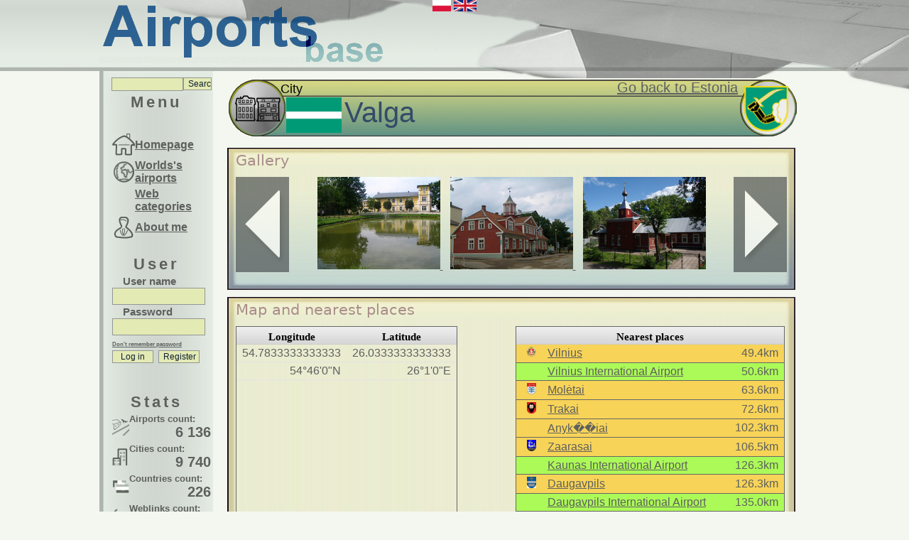

--- FILE ---
content_type: text/html; charset=UTF-8
request_url: http://airportsbase.com/new/index.php?ItemIndex=15390
body_size: 3189
content:
<!DOCTYPE html PUBLIC "-//W3C//DTD XHTML 1.0 Strict//EN" "http://www.w3.org/TR/xhtml1/DTD/xhtml1-strict.dtd">
<html xmlns="http://www.w3.org/1999/xhtml" lang="en" xml:lang="en"><head><title>AirportsBase :: Valga</title>
<meta http-equiv="Content-Type" content="text/html; utf-8" />
<link rel="stylesheet" type="text/css" href="style.css" />
<link rel="stylesheet" href="verticaltabs/css/verticaltabs.css" />
<script type="text/javascript" src="jquery-1.4.2.js"></script>
<script type="text/javascript" src="jquery.scrollTo-1.4.2.js"></script>
<script type="text/javascript" src="verticaltabs/js/verticaltabs.pack.js"></script>
<script type="text/javascript" src="preloadCssImages.jQuery_v5.js"></script>
<script type="text/javascript" src="jquery.prettynumber.js"></script>
<script type="text/javascript" src="jTPS.js"></script>
<link rel="stylesheet" type="text/css" href="jTPS.css"/>
<script type="text/javascript" src="abutils.js"></script>
</head><body>
<div id="page"><div id="top"><div id="languages">
<a href="changeLanguage.php?to=pl"><img src="images/flags/772_16.png" alt="Change language to Polski(Polish)"/></a>
<a href="changeLanguage.php?to=en"><img src="images/flags/1333_16.png" alt="Change language to English"/></a>
</div><div id="logo"></div>
</div><div id="container">
<div id="menu">
<div id="menutop">
<div id="FastDiv"><form id="SearchFormForm" action="fastSearch.php" method="post"><fieldset class="FastForm"><input id="FastCode" name="FastCode" type="text" value="" maxlength="50" style="width:95px; height:15px;"/><input class="abButton" type="submit" name="Log" value="Search" style="width:40px;"/></fieldset></form></div>
Menu</div>
<div id="menutext">
<table class="tablemenu"> <tr><td id="menu_home"><a href="index.php?ItemIndex=1000">Homepage</a></td></tr><tr><td id="menu_world"><a href="index.php?ItemIndex=1000">Worlds's airports</a></td></tr><tr><td id="menu_webcategories"><a href="index.php?ItemIndex=1528590">Web categories</a></td></tr><tr><td id="menu_aboutme"><a href="index.php?ItemIndex=200">About me</a></td></tr></table>

						<div style="margin-top:20px;">
							<div style="text-align:center; height:100%;"><span style="letter-spacing:4px;font-size: 22px;padding-right:16px;">User</span></div>
							<form id="LogIn" action="login.php" method="post">
							<fieldset class="LoginForm">
								<label for="Nick">User name</label>
								<input id="Nick" name="Nick" type="text" value="" maxlength="50" style="width:125px;"/><br/>
								<label for="Pass">Password</label>
								<input type="password" id="Pass" name="Pass" value="" maxlength="50" style="width:125px;"/><br/>
								<input type="hidden" name="From" value="/new/index.php?ItemIndex=15390" />
								<a class="hint" href="index.php?ItemIndex=7">Don't remember password</a>
								<input class="abButton" type="submit" name="Log" value="Log in"/>&nbsp;<input class="abButton" type="submit" name="Reg" value="Register"/>
							</fieldset>
							</form></div>
</div>
<div id="menubottom">	
<span style="letter-spacing:4px;font-size: 22px;padding-right:16px;">Stats</span>
<table class="tablestats"> <tr><td id="menu_airports">Airports count:<span class="MenuStats">6 136</span></td></tr><tr><td id="menu_cities">Cities count:<span class="MenuStats">9 740</span></td></tr><tr><td id="menu_countries">Countries count:<span class="MenuStats">226</span></td></tr><tr><td id="menu_weblinks">Weblinks count:<span class="MenuStats">136 716</span></td></tr></table>
</div></div>
<div id="content"><div id="contenthead">
<img id="contenttype_img" src="images/type_city.png" alt="City"/>
<span id="contenttype_text">City</span><span id="contenttype_owner"><a href="index.php?ItemIndex=1145">Go back to Estonia</a></span><div id="contentname"><img id="contenttype_flag" src="images/flags/14390_64.png" alt="Flag ofValga"/>
<span id="contentname_text">Valga</span>
</div><img id="contenttype_crest" src="images/crests/14390_64.png" alt="Crest ofValga"/></div><div class="LargePanel" style="height: 200px;" id="Gallery">
						<div class="LargePanelHead" id="GalleryHead">Gallery</div>
						<div class="LargePanelContent" id="Gallery">
							<div class="Pictures"><a href="images/pictures/14390_1_700.png" title="">
<img src="images/pictures/14390_1_130.png" alt=""/>
<span class="ImgWidth">931.539</span>
<span class="ImgNote">Note: 0</span>
<span class="ImgSource"></span>
</a><a href="images/pictures/14390_2_700.png" title="">
<img src="images/pictures/14390_2_130.png" alt=""/>
<span class="ImgWidth">931.539</span>
<span class="ImgNote">Note: 0</span>
<span class="ImgSource"></span>
</a><a href="images/pictures/14390_3_700.png" title="">
<img src="images/pictures/14390_3_130.png" alt=""/>
<span class="ImgWidth">931.539</span>
<span class="ImgNote">Note: 0</span>
<span class="ImgSource"></span>
</a></div><img src="images/left.gif" alt="Previous" class="GalleryButtonPrev"/><img src="images/right.gif" alt="Next" class="GalleryButtonNext"/></div></div><div class="LargePanel" id="Coordinformations">
<div class="LargePanelHead" id="CoordinformationsHead">Map and nearest places</div>
<div class="LargePanelContent" style="max-height:700px;min-height:150px;"><div id="PositionDiv"><table id="positionTable" class="regularTable">
<thead>
<tr><th>Longitude</th><th>Latitude</th>
</tr></thead><tbody><tr><td>54.7833333333333</td><td>26.0333333333333</td></tr><tr><td>54&deg;46&#39;0&#34;N</td><td>26&deg;1&#39;0&#34;E</td></tr><tr><td colspan="2">
<iframe width="290" height="290" frameborder="0" style="border:0" src =
"https://www.google.com/maps/embed/v1/view?zoom=12&maptype=satellite&center=54.7833333333333,26.0333333333333&key=AIzaSyCHR_mP2cbZFeN4IZdKGVmIZut0JL-Y-pA"></iframe>
<!--<img src="//maps.googleapis.com/maps/api/staticmap?center=54.7833333333333,26.0333333333333&zoom=12&size=290x290&sensor=false&maptype=hybrid&key=AIzaSyCHR_mP2cbZFeN4IZdKGVmIZut0JL-Y-pA"/>-->
</td></tr></tbody></table></div><div id="NearestObjectsDiv"><table id=NearestObjectsTable" class="regularTable">
<thead><tr><th colspan="3">Nearest places</th></tr></thead><tbody><tr style="background-color: #F7D358;"><td style="width:20px;"><img src="images/crests/p162/_1629_100px-grand_coat_of_arms_of_vilnius.svg_832105589_16.png" title=""/></td><td style="text-align:left;"><a href="index.php?ItemIndex=1629">Vilnius</a></td><td>49.4km</td></tr><tr style="background-color: #ACFA58;"><td style="width:20px;">&nbsp;</td><td style="text-align:left;"><a href="index.php?ItemIndex=1630">Vilnius International Airport</a></td><td>50.6km</td></tr><tr style="background-color: #F7D358;"><td style="width:20px;"><img src="images/crests/p146/_1467813_moletai_187904968_16.png" title=""/></td><td style="text-align:left;"><a href="index.php?ItemIndex=1467813">Mol&#279;tai</a></td><td>63.6km</td></tr><tr style="background-color: #F7D358;"><td style="width:20px;"><img src="images/crests/15069_16.png" title=""/></td><td style="text-align:left;"><a href="index.php?ItemIndex=16069">Trakai</a></td><td>72.6km</td></tr><tr style="background-color: #F7D358;"><td style="width:20px;">&nbsp;</td><td style="text-align:left;"><a href="index.php?ItemIndex=1467816">Anyk��iai</a></td><td>102.3km</td></tr><tr style="background-color: #F7D358;"><td style="width:20px;"><img src="images/crests/p146/_1467804_100px-coat_of_arms_of_zarasai.svg_332893373_16.png" title=""/></td><td style="text-align:left;"><a href="index.php?ItemIndex=1467804">Zaarasai</a></td><td>106.5km</td></tr><tr style="background-color: #ACFA58;"><td style="width:20px;">&nbsp;</td><td style="text-align:left;"><a href="index.php?ItemIndex=1624">Kaunas International Airport</a></td><td>126.3km</td></tr><tr style="background-color: #F7D358;"><td style="width:20px;"><img src="images/crests/14382_16.png" title=""/></td><td style="text-align:left;"><a href="index.php?ItemIndex=15382">Daugavpils</a></td><td>126.3km</td></tr><tr style="background-color: #ACFA58;"><td style="width:20px;">&nbsp;</td><td style="text-align:left;"><a href="index.php?ItemIndex=15569">Daugavpils International Airport</a></td><td>135.0km</td></tr><tr style="background-color: #ACFA58;"><td style="width:20px;">&nbsp;</td><td style="text-align:left;"><a href="index.php?ItemIndex=1041">Minsk International Airport</a></td><td>163.8km</td></tr><tr style="background-color: #ACFA58;"><td style="width:20px;">&nbsp;</td><td style="text-align:left;"><a href="index.php?ItemIndex=1039">Hrodna Airport</a></td><td>183.9km</td></tr><tr style="background-color: #ACFA58;"><td style="width:20px;">&nbsp;</td><td style="text-align:left;"><a href="index.php?ItemIndex=1628">Siauliai International Airport</a></td><td>207.5km</td></tr><tr style="background-color: #81DAF5;"><td style="width:20px;">&nbsp;</td><td style="text-align:left;"><a href="index.php?ItemIndex=1778">John Paul II International Airport</a></td><td>672.7km</td></tr><tr style="background-color: #F78181;"><td style="width:20px;">&nbsp;</td><td style="text-align:left;"><a href="index.php?ItemIndex=7779">Tuuta Airport</a></td><td>17,993.2km</td></tr></tbody></table></div></div><div style="height:1px"></div></div>
			<script type="text/javascript">
var gaJsHost = (("https:" == document.location.protocol) ? "https://ssl." : "http://www.");
document.write(unescape("%3Cscript src='" + gaJsHost + "google-analytics.com/ga.js' type='text/javascript'%3E%3C/script%3E"));
</script>
<script type="text/javascript">
try {
var pageTracker = _gat._getTracker("UA-16353535-1");
pageTracker._trackPageview();
} catch(err) {}</script><div class="LargePanel" id="SubItems-26606">
<div class="LargePanelHead" id="SubItemsHead-26606">Accomodation</div>
<div class="LargePanelContent" style="max-height:700px;min-height:150px;"><div class="Item"><div class="ItemName"><a href="index.php?ItemIndex=1420919">Hotel Metsis</a></div><div class="ItemImg"></div><div class="ItemCrest">&nbsp;</div></div></div><div style="height:1px"></div></div><div class="LargePanel" id="SubItems-26607">
<div class="LargePanelHead" id="SubItemsHead-26607">Restaurants</div>
<div class="LargePanelContent" style="max-height:700px;min-height:150px;"><div class="Item"><div class="ItemName"><a href="index.php?ItemIndex=1484304">Restaurant Lilli</a></div><div class="ItemImg"></div><div class="ItemCrest">&nbsp;</div></div></div><div style="height:1px"></div></div><div class="LargePanel" id="WebLink">
<div class="LargePanelHead" id="SubItemsHeadWebLinks">Weblinks</div>
<div class="LargePanelContent" style="max-height:700px;min-height:150px;"><div class="verticalslider" id="WebLinkTabs"><ul class="verticalslider_tabs"><li><a href="#">Weather</a></li><li><a href="#">Tourist Information</a></li><li><a href="#">Maps</a></li></ul><ul class="verticalslider_contents"><li><h2>Weather</h2><p style="height:93px;"><a href="http://weather.weatherbug.com/Estonia/Valga-weather.html" target="_blank">http://weather.weatherbug.com/Estonia/Valga-weather.html</a><br/></p></li><li><h2>Tourist Information</h2><p style="height:93px;"><a href="http://www.tripadvisor.com/Tourism-g778006-Valga_Valga_County-Vacations.html" target="_blank">http://www.tripadvisor.com/Tourism-g778006-Valga_Valga_County-Vacations.html</a><br/></p></li><li><h2>Maps</h2><p style="height:93px;"><a href="http://mapcarta.com/Valga" target="_blank">http://mapcarta.com/Valga</a><br/><a href="https://satellites.pro/Valga_map.Estonia" target="_blank">https://satellites.pro/Valga_map.Estonia</a><br/></p></li></ul></div></div><div style="height:1px"></div></div><div class="LargePanel" id="Comments"><div class="LargePanelHead" id="HeadComments">Comments</div>
<div class="LargePanelContent" style="max-height:700px;min-height:180px;"><hr/>You need to log in to add comment</div></div></div>	
<div id="adminmenu"></div>
</div></div></body></html>

--- FILE ---
content_type: application/javascript
request_url: http://airportsbase.com/new/jquery.prettynumber.js
body_size: 320
content:
(function($) {
	$.fn.prettynumber = function(options) {
		var opts = $.extend({}, $.fn.prettynumber.defaults, options);
		return this.each(function() {
			$this = $(this);
			var o = $.meta ? $.extend({}, opts, $this.data()) : opts;
			var str = $this.html();
			$this.html($this.html().toString().replace(new RegExp("(^\\d{"+($this.html().toString().length%3||-1)+"})(?=\\d{3})"),"$1"+o.delimiter).replace(/(\d{3})(?=\d)/g,"$1"+o.delimiter));
		});
	};
	$.fn.prettynumber.defaults = {
		delimiter       : ','	
	};
})(jQuery);